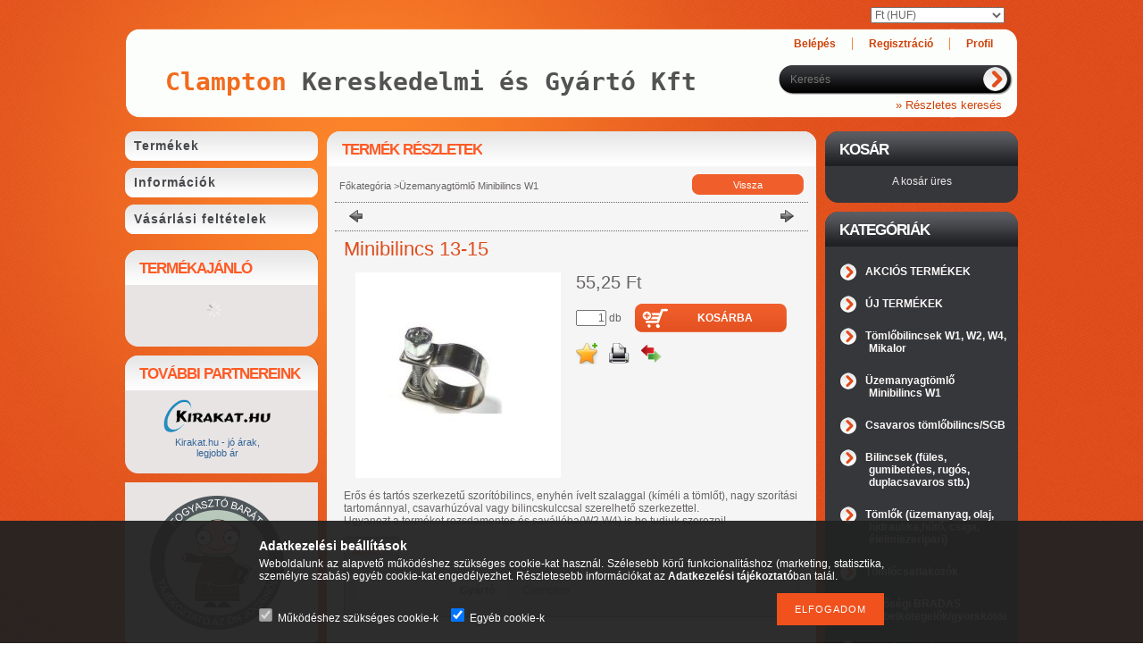

--- FILE ---
content_type: text/html; charset=UTF-8
request_url: https://clampton.hu/spd/mini-13-15/Minibilincs-13-15
body_size: 14497
content:
<!DOCTYPE html PUBLIC "-//W3C//DTD XHTML 1.0 Transitional//EN" "http://www.w3.org/TR/xhtml1/DTD/xhtml1-transitional.dtd">
<html xmlns="http://www.w3.org/1999/xhtml" lang="hu" xml:lang="hu" lang="hu" xml:lang="hu" style="">
<head>
<meta http-equiv="Content-Type" content="text/html; charset=utf-8">
<meta http-equiv="Content-Language" content="HU">
<meta http-equiv="Cache-Control" content="no-cache">
<meta name="description" content="Minibilincs 13-15, Erős és tartós szerkezetű szorítóbilincs, enyhén ívelt szalaggal (kíméli a tömlőt), nagy szorítási tartománnyal, csavarhúzóval vagy bilincsku">
<meta name="robots" content="index, follow">
<meta http-equiv="X-UA-Compatible" content="IE=Edge">
<meta property="og:site_name" content="Clampton Kereskedelmi és Gyártó Kft" />
<meta property="og:title" content="Minibilincs 13-15 - Clampton Kereskedelmi és Gyártó Kft">
<meta property="og:description" content="Minibilincs 13-15, Erős és tartós szerkezetű szorítóbilincs, enyhén ívelt szalaggal (kíméli a tömlőt), nagy szorítási tartománnyal, csavarhúzóval vagy bilincsku">
<meta property="og:type" content="product">
<meta property="og:url" content="https://clampton.hu/spd/mini-13-15/Minibilincs-13-15">
<meta property="og:image" content="https://clampton.hu/img/98142/mini-10-12/mini-10-12.jpg">

<title>Minibilincs 13-15 - Clampton Kereskedelmi és Gyártó Kft</title>


<script type="text/javascript">
var service_type="shop";
var shop_url_main="https://clampton.hu";
var actual_lang="hu";
var money_len="2";
var money_thousend=" ";
var money_dec=",";
var shop_id=98142;
var unas_design_url="https:"+"/"+"/"+"clampton.hu"+"/"+"!common_design"+"/"+"base"+"/"+"000900"+"/";
var unas_design_code='000900';
var unas_base_design_code='1';
var unas_design_ver=2;
var unas_design_subver=0;
var unas_shop_url='https://clampton.hu';
var config_plus=new Array();
config_plus['cart_redirect']=1;
config_plus['money_type']='Ft';
config_plus['money_type_display']='Ft';
var lang_text=new Array();

var UNAS = UNAS || {};
UNAS.shop={"base_url":'https://clampton.hu',"domain":'clampton.hu',"username":'clampton.unas.hu',"id":98142,"lang":'hu',"currency_type":'Ft',"currency_code":'HUF',"currency_rate":'1',"currency_length":2,"base_currency_length":2,"canonical_url":'https://clampton.hu/spd/mini-13-15/Minibilincs-13-15'};
UNAS.design={"code":'000900',"page":'artdet'};
UNAS.api_auth="145b480e6623e986bd218167652ac611";
UNAS.customer={"email":'',"id":0,"group_id":0,"without_registration":0};
UNAS.shop["category_id"]="631263";
UNAS.shop["sku"]="mini-13-15";
UNAS.shop["product_id"]="106860687";
UNAS.shop["only_private_customer_can_purchase"] = false;
 

UNAS.text = {
    "button_overlay_close": `Bezár`,
    "popup_window": `Felugró ablak`,
    "list": `lista`,
    "updating_in_progress": `frissítés folyamatban`,
    "updated": `frissítve`,
    "is_opened": `megnyitva`,
    "is_closed": `bezárva`,
    "deleted": `törölve`,
    "consent_granted": `hozzájárulás megadva`,
    "consent_rejected": `hozzájárulás elutasítva`,
    "field_is_incorrect": `mező hibás`,
    "error_title": `Hiba!`,
    "product_variants": `termék változatok`,
    "product_added_to_cart": `A termék a kosárba került`,
    "product_added_to_cart_with_qty_problem": `A termékből csak [qty_added_to_cart] [qty_unit] került kosárba`,
    "product_removed_from_cart": `A termék törölve a kosárból`,
    "reg_title_name": `Név`,
    "reg_title_company_name": `Cégnév`,
    "number_of_items_in_cart": `Kosárban lévő tételek száma`,
    "cart_is_empty": `A kosár üres`,
    "cart_updated": `A kosár frissült`,
    "mandatory": `Kötelező!`
};


UNAS.text["delete_from_compare"]= `Törlés összehasonlításból`;
UNAS.text["comparison"]= `Összehasonlítás`;

UNAS.text["delete_from_favourites"]= `Törlés a kedvencek közül`;
UNAS.text["add_to_favourites"]= `Kedvencekhez`;








window.lazySizesConfig=window.lazySizesConfig || {};
window.lazySizesConfig.loadMode=1;
window.lazySizesConfig.loadHidden=false;

window.dataLayer = window.dataLayer || [];
function gtag(){dataLayer.push(arguments)};
gtag('js', new Date());
</script>

<script src="https://clampton.hu/!common_packages/jquery/jquery-1.7.2.js?mod_time=1759314983" type="text/javascript"></script>
<script src="https://clampton.hu/!common_packages/jquery/plugins/shadowbox3/shadowbox.js?mod_time=1759314984" type="text/javascript"></script>
<script src="https://clampton.hu/!common_packages/jquery/plugins/bgiframe/bgiframe.js?mod_time=1759314983" type="text/javascript"></script>
<script src="https://clampton.hu/!common_packages/jquery/plugins/ajaxqueue/ajaxqueue.js?mod_time=1759314983" type="text/javascript"></script>
<script src="https://clampton.hu/!common_packages/jquery/plugins/color/color.js?mod_time=1759314984" type="text/javascript"></script>
<script src="https://clampton.hu/!common_packages/jquery/plugins/autocomplete/autocomplete.js?mod_time=1759314983" type="text/javascript"></script>
<script src="https://clampton.hu/!common_packages/jquery/plugins/cookie/cookie.js?mod_time=1759314984" type="text/javascript"></script>
<script src="https://clampton.hu/!common_packages/jquery/plugins/treeview/treeview.js?mod_time=1759314984" type="text/javascript"></script>
<script src="https://clampton.hu/!common_packages/jquery/plugins/treeview/treeview.edit.js?mod_time=1759314984" type="text/javascript"></script>
<script src="https://clampton.hu/!common_packages/jquery/plugins/treeview/treeview.async.js?mod_time=1759314984" type="text/javascript"></script>
<script src="https://clampton.hu/!common_packages/jquery/plugins/tools/tools-1.2.7.js?mod_time=1759314984" type="text/javascript"></script>
<script src="https://clampton.hu/!common_packages/jquery/own/shop_common/exploded/common.js?mod_time=1769410770" type="text/javascript"></script>
<script src="https://clampton.hu/!common_packages/jquery/own/shop_common/exploded/common_overlay.js?mod_time=1759314983" type="text/javascript"></script>
<script src="https://clampton.hu/!common_packages/jquery/own/shop_common/exploded/common_shop_popup.js?mod_time=1759314983" type="text/javascript"></script>
<script src="https://clampton.hu/!common_packages/jquery/own/shop_common/exploded/common_start_checkout.js?mod_time=1759314983" type="text/javascript"></script>
<script src="https://clampton.hu/!common_packages/jquery/own/shop_common/exploded/design_1500.js?mod_time=1759314983" type="text/javascript"></script>
<script src="https://clampton.hu/!common_packages/jquery/own/shop_common/exploded/function_change_address_on_order_methods.js?mod_time=1759314983" type="text/javascript"></script>
<script src="https://clampton.hu/!common_packages/jquery/own/shop_common/exploded/function_check_password.js?mod_time=1759314983" type="text/javascript"></script>
<script src="https://clampton.hu/!common_packages/jquery/own/shop_common/exploded/function_check_zip.js?mod_time=1767692285" type="text/javascript"></script>
<script src="https://clampton.hu/!common_packages/jquery/own/shop_common/exploded/function_compare.js?mod_time=1759314983" type="text/javascript"></script>
<script src="https://clampton.hu/!common_packages/jquery/own/shop_common/exploded/function_customer_addresses.js?mod_time=1769410770" type="text/javascript"></script>
<script src="https://clampton.hu/!common_packages/jquery/own/shop_common/exploded/function_delivery_point_select.js?mod_time=1759314983" type="text/javascript"></script>
<script src="https://clampton.hu/!common_packages/jquery/own/shop_common/exploded/function_favourites.js?mod_time=1759314983" type="text/javascript"></script>
<script src="https://clampton.hu/!common_packages/jquery/own/shop_common/exploded/function_infinite_scroll.js?mod_time=1759314983" type="text/javascript"></script>
<script src="https://clampton.hu/!common_packages/jquery/own/shop_common/exploded/function_language_and_currency_change.js?mod_time=1759314983" type="text/javascript"></script>
<script src="https://clampton.hu/!common_packages/jquery/own/shop_common/exploded/function_param_filter.js?mod_time=1764233415" type="text/javascript"></script>
<script src="https://clampton.hu/!common_packages/jquery/own/shop_common/exploded/function_postsale.js?mod_time=1759314983" type="text/javascript"></script>
<script src="https://clampton.hu/!common_packages/jquery/own/shop_common/exploded/function_product_print.js?mod_time=1759314983" type="text/javascript"></script>
<script src="https://clampton.hu/!common_packages/jquery/own/shop_common/exploded/function_product_subscription.js?mod_time=1759314983" type="text/javascript"></script>
<script src="https://clampton.hu/!common_packages/jquery/own/shop_common/exploded/function_recommend.js?mod_time=1759314983" type="text/javascript"></script>
<script src="https://clampton.hu/!common_packages/jquery/own/shop_common/exploded/function_saved_cards.js?mod_time=1759314983" type="text/javascript"></script>
<script src="https://clampton.hu/!common_packages/jquery/own/shop_common/exploded/function_saved_filter_delete.js?mod_time=1759314983" type="text/javascript"></script>
<script src="https://clampton.hu/!common_packages/jquery/own/shop_common/exploded/function_search_smart_placeholder.js?mod_time=1759314983" type="text/javascript"></script>
<script src="https://clampton.hu/!common_packages/jquery/own/shop_common/exploded/function_vote.js?mod_time=1759314983" type="text/javascript"></script>
<script src="https://clampton.hu/!common_packages/jquery/own/shop_common/exploded/page_cart.js?mod_time=1767791927" type="text/javascript"></script>
<script src="https://clampton.hu/!common_packages/jquery/own/shop_common/exploded/page_customer_addresses.js?mod_time=1768291153" type="text/javascript"></script>
<script src="https://clampton.hu/!common_packages/jquery/own/shop_common/exploded/page_order_checkout.js?mod_time=1759314983" type="text/javascript"></script>
<script src="https://clampton.hu/!common_packages/jquery/own/shop_common/exploded/page_order_details.js?mod_time=1759314983" type="text/javascript"></script>
<script src="https://clampton.hu/!common_packages/jquery/own/shop_common/exploded/page_order_methods.js?mod_time=1760086915" type="text/javascript"></script>
<script src="https://clampton.hu/!common_packages/jquery/own/shop_common/exploded/page_order_return.js?mod_time=1759314983" type="text/javascript"></script>
<script src="https://clampton.hu/!common_packages/jquery/own/shop_common/exploded/page_order_send.js?mod_time=1759314983" type="text/javascript"></script>
<script src="https://clampton.hu/!common_packages/jquery/own/shop_common/exploded/page_order_subscriptions.js?mod_time=1759314983" type="text/javascript"></script>
<script src="https://clampton.hu/!common_packages/jquery/own/shop_common/exploded/page_order_verification.js?mod_time=1759314983" type="text/javascript"></script>
<script src="https://clampton.hu/!common_packages/jquery/own/shop_common/exploded/page_product_details.js?mod_time=1759314983" type="text/javascript"></script>
<script src="https://clampton.hu/!common_packages/jquery/own/shop_common/exploded/page_product_list.js?mod_time=1759314983" type="text/javascript"></script>
<script src="https://clampton.hu/!common_packages/jquery/own/shop_common/exploded/page_product_reviews.js?mod_time=1759314983" type="text/javascript"></script>
<script src="https://clampton.hu/!common_packages/jquery/own/shop_common/exploded/page_reg.js?mod_time=1759314983" type="text/javascript"></script>

<link href="https://clampton.hu/!common_packages/jquery/plugins/autocomplete/autocomplete.css?mod_time=1759314983" rel="stylesheet" type="text/css">
<link href="https://clampton.hu/!common_packages/jquery/plugins/shadowbox3/shadowbox.css?mod_time=1759314984" rel="stylesheet" type="text/css">
<link href="https://clampton.hu/!common_design/base/000001/css/common.css?mod_time=1763385135" rel="stylesheet" type="text/css">
<link href="https://clampton.hu/!common_design/base/000001/css/page.css?mod_time=1759314985" rel="stylesheet" type="text/css">
<link href="https://clampton.hu/!common_design/base/000001/css/page_artdet_2.css?mod_time=1759314985" rel="stylesheet" type="text/css">
<link href="https://clampton.hu/!common_design/base/000001/css/box.css?mod_time=1759314985" rel="stylesheet" type="text/css">
<link href="https://clampton.hu/!common_design/base/000900/css/layout.css?mod_time=1759314986" rel="stylesheet" type="text/css">
<link href="https://clampton.hu/!common_design/base/000001/css/design.css?mod_time=1759314985" rel="stylesheet" type="text/css">
<link href="https://clampton.hu/!common_design/base/000900/css/design_custom.css?mod_time=1759314986" rel="stylesheet" type="text/css">
<link href="https://clampton.hu/!common_design/base/000900/css/custom.css?mod_time=1759314986" rel="stylesheet" type="text/css">

<link href="https://clampton.hu/spd/mini-13-15/Minibilincs-13-15" rel="canonical">
    <link id="favicon-32x32" rel="icon" type="image/png" href="https://clampton.hu/!common_design/own/image/favicon_32x32.png" sizes="32x32">
    <link id="favicon-192x192" rel="icon" type="image/png" href="https://clampton.hu/!common_design/own/image/favicon_192x192.png" sizes="192x192">
            <link rel="apple-touch-icon" href="https://clampton.hu/!common_design/own/image/favicon_32x32.png" sizes="32x32">
        <link rel="apple-touch-icon" href="https://clampton.hu/!common_design/own/image/favicon_192x192.png" sizes="192x192">
        <script type="text/javascript">
        var google_consent=1;
    
        gtag('consent', 'default', {
           'ad_storage': 'denied',
           'ad_user_data': 'denied',
           'ad_personalization': 'denied',
           'analytics_storage': 'denied',
           'functionality_storage': 'denied',
           'personalization_storage': 'denied',
           'security_storage': 'granted'
        });

    
        gtag('consent', 'update', {
           'ad_storage': 'denied',
           'ad_user_data': 'denied',
           'ad_personalization': 'denied',
           'analytics_storage': 'denied',
           'functionality_storage': 'denied',
           'personalization_storage': 'denied',
           'security_storage': 'granted'
        });

        </script>
    
</head>

<body class='design_ver2' id="ud_shop_artdet" style="">
<div id="image_to_cart" style="display:none; position:absolute; z-index:100000;"></div>
<div class="overlay_common overlay_warning" id="overlay_cart_add"></div>
<script type="text/javascript">$(document).ready(function(){ overlay_init("cart_add",{"onBeforeLoad":false}); });</script>
<div id="overlay_login_outer"></div>	
	<script type="text/javascript">
	$(document).ready(function(){
	    var login_redir_init="";

		$("#overlay_login_outer").overlay({
			onBeforeLoad: function() {
                var login_redir_temp=login_redir_init;
                if (login_redir_act!="") {
                    login_redir_temp=login_redir_act;
                    login_redir_act="";
                }

									$.ajax({
						type: "GET",
						async: true,
						url: "https://clampton.hu/shop_ajax/ajax_popup_login.php",
						data: {
							shop_id:"98142",
							lang_master:"hu",
                            login_redir:login_redir_temp,
							explicit:"ok",
							get_ajax:"1"
						},
						success: function(data){
							$("#overlay_login_outer").html(data);
							if (unas_design_ver >= 5) $("#overlay_login_outer").modal('show');
							$('#overlay_login1 input[name=shop_pass_login]').keypress(function(e) {
								var code = e.keyCode ? e.keyCode : e.which;
								if(code.toString() == 13) {		
									document.form_login_overlay.submit();		
								}	
							});	
						}
					});
								},
			top: 200,
			mask: {
	color: "#000000",
	loadSpeed: 200,
	maskId: "exposeMaskOverlay",
	opacity: 0.7
},
			closeOnClick: (config_plus['overlay_close_on_click_forced'] === 1),
			onClose: function(event, overlayIndex) {
				$("#login_redir").val("");
			},
			load: false
		});
		
			});
	function overlay_login() {
		$(document).ready(function(){
			$("#overlay_login_outer").overlay().load();
		});
	}
	function overlay_login_remind() {
        if (unas_design_ver >= 5) {
            $("#overlay_remind").overlay().load();
        } else {
            $(document).ready(function () {
                $("#overlay_login_outer").overlay().close();
                setTimeout('$("#overlay_remind").overlay().load();', 250);
            });
        }
	}

    var login_redir_act="";
    function overlay_login_redir(redir) {
        login_redir_act=redir;
        $("#overlay_login_outer").overlay().load();
    }
	</script>  
	<div class="overlay_common overlay_info" id="overlay_remind"></div>
<script type="text/javascript">$(document).ready(function(){ overlay_init("remind",[]); });</script>

	<script type="text/javascript">
    	function overlay_login_error_remind() {
		$(document).ready(function(){
			load_login=0;
			$("#overlay_error").overlay().close();
			setTimeout('$("#overlay_remind").overlay().load();', 250);	
		});
	}
	</script>  
	<div class="overlay_common overlay_info" id="overlay_newsletter"></div>
<script type="text/javascript">$(document).ready(function(){ overlay_init("newsletter",[]); });</script>

<script type="text/javascript">
function overlay_newsletter() {
    $(document).ready(function(){
        $("#overlay_newsletter").overlay().load();
    });
}
</script>
<div class="overlay_common overlay_error" id="overlay_script"></div>
<script type="text/javascript">$(document).ready(function(){ overlay_init("script",[]); });</script>
    <script>
    $(document).ready(function() {
        $.ajax({
            type: "GET",
            url: "https://clampton.hu/shop_ajax/ajax_stat.php",
            data: {master_shop_id:"98142",get_ajax:"1"}
        });
    });
    </script>
    

<div id='banner_popup_content'></div>



<div id="container">
	
	<div id="header">
    	<div id="header_top">
          <div id="money_lang">
            <div id="money"><div id='box_money_content' class='box_content'>

    <form name="form_moneychange" action="https://clampton.hu/shop_moneychange.php" method="post">
        <input name="file_back" type="hidden" value="/spd/mini-13-15/Minibilincs-13-15">
        <span class="text_input text_select"><select name="session_money_select" id="session_money_select" onchange="document.form_moneychange.submit();" class="text_normal"><option value="-1" selected="selected">Ft (HUF)</option><option value="0" >EUR - €</option></select></span>
    </form>

</div></div>
            <div id="lang"></div>
            <div class="clear_fix"></div>
          </div>
        </div>	
    	<div id="header_container">
        	<div id="header_container_left">
            	<div id="logo"><div id='head_content'><!-- UnasElement {type:editor} -->
<p style="padding-left: 30px;"><span style="font-size: 32px;"><a href="https://clampton.hu/"><span style="font-family: terminal,monaco,monospace;"><strong><span style="color: #f26b1d;"><br />Clampton</span> Kereskedelmi és Gyártó Kft</strong></span></a></span></p></div></div>
            </div>
            <div id="header_container_right">
            	<div id="menu_top">
                	<ul>
						<li class="login">
    
        
            
                <script type='text/javascript'>
                    function overlay_login() {
                        $(document).ready(function(){
                            $("#overlay_login_outer").overlay().load();
                        });
                    }
                </script>
                <a href="javascript:overlay_login();" class="text_normal">Belépés</a>
            

            
        

        
        

        

    
</li>
                        <li><a href="https://clampton.hu/shop_reg.php"><strong>Regisztráció</strong></a></li>                    
                        <li><a href="https://clampton.hu/shop_order_track.php"><strong>Profil</strong></a>	</li>
                    </ul>         
                </div>
                <div id="search"><div id='box_search_content' class='box_content'>
    <form name="form_include_search" id="form_include_search" action="https://clampton.hu/shop_search.php" method="get">
        <div class='box_search_field'><label><span class="text_small">Kifejezés:</span></label><span class="text_input"><input name="q" id="box_search_input" type="text" maxlength="255" class="text_small js-search-input" value="" placeholder="Keresés" /></span></div>
        <div class='box_search_button'><span class="text_button"><input type="submit" value="" class="text_small" /></span></div>
    </form>
</div></div>
                <div class="clear_fix"></div>
                <div id="adv_search"><a href="https://clampton.hu/shop_searchcomplex.php"><strong>&raquo; Részletes keresés</strong></a></div>
            </div>  
            <div class="clear_fix"></div>     
        </div>	
        <div id="header_bottom"><!-- --></div>

    </div>
    
    <div id="content">
    	<div id="content_top"><!-- --></div>
        <div id="content_container_outer"><div id="content_container"><div id="content_container_inner">    	
            <div id="left">
                <div id="menu">
                    <div class="menu_top"><!-- --></div>	
                    <div class="menu_container">
                    	<div id="menu_shop"><div id="menu_content4"><ul><li class="menu_item_1"><span class="menu_item_inner"><a href="https://clampton.hu/sct/0/"><strong>Termékek</strong></a></span></li><li class="menu_item_2"><span class="menu_item_inner"><a href="https://clampton.hu/shop_contact.php"><strong>Információk</strong></a></span></li><li class="menu_item_3"><span class="menu_item_inner"><a href="https://clampton.hu/shop_help.php"><strong>Vásárlási feltételek</strong></a></span></li></ul></div></div>
                        <div id="menu_cms"><div id="menu_content5"><ul></ul></div></div>
                    </div>
						<script>
						   $("#menu_cms ul a").each (function(){
							   	if ($($(this).parents("li:first").find("ul.menu_content_sub")).length!=0) {
									$(this).attr("Onclick","return false");
								}	
							});
							$("#menu_cms ul a").click(function () {
								var ul_div=$(this).parents("li:first").find("ul.menu_content_sub:first");
								if ($(ul_div).length!=0) {
									if ($(ul_div).attr("class").indexOf("opened")!=-1){
										$(ul_div).removeClass("opened");
										$(ul_div).hide();		
									} else {
										$(ul_div).addClass("opened");
										$(ul_div).show();
									}
								}
						   });	
                        </script>                    
                    <div class="menu_bottom"><!-- --></div>
                </div>
            
                <div id="box_left">
                    <div id='box_container_shop_art' class='box_container_1'>
                    <div class="box_left_top"><!-- --></div>
                    <div class="box_left_title">Termékajánló</div>
                    <div class="box_left_container"><div id='box_art_content' class='box_content box_art_content'><div class='box_content_ajax' data-min-length='5'></div><script type="text/javascript">
	$.ajax({
		type: "GET",
		async: true,
		url: "https://clampton.hu/shop_ajax/ajax_box_art.php",
		data: {
			box_id:"",
			cat_endid:"631263",
			get_ajax:1,
			shop_id:"98142",
			lang_master:"hu"
		},
		success: function(result){
			$("#box_art_content").html(result);
		}
	});
</script>
</div></div>
                    <div class="box_left_bottom"><!-- --></div>	
                    </div><div id='box_container_home_banner1_1' class='box_container_2'>
                    <div class="box_left_top"><!-- --></div>
                    <div class="box_left_title">További partnereink</div>
                    <div class="box_left_container"><div id='box_banner_55620' class='box_content'><div class='box_txt text_normal'><div id="kirakat_snippet" style="background: transparent; text-align: center; padding: 0; margin: 0 auto; width: 120px">

    <a title="Kirakat.hu - jó árak, legjobb ár" href="https://www.kirakat.hu" style="display: block;border:0; padding:0;margin:0 0 5px 0">

        <img style="padding: 0; margin:0; border:0" border="0" width="120" alt="Kirakat.hu" src="https://www.kirakat.hu/img/kirakat_logo.png"/>

    </a>

    <a title="Kirakat.hu - jó árak, legjobb ár" onmouseover="this.style.textDecoration = 'underline';" onmouseout="this.style.textDecoration = 'none';"  style="text-decoration:none; line-height:12px; font-size: 11px; font-family: Arial, Verdana; color: #336699;" href="https://www.kirakat.hu">Kirakat.hu - jó árak, legjobb ár</a>

</div></div></div></div>
                    <div class="box_left_bottom"><!-- --></div>	
                    </div><div id='box_container_home_banner2_1' class='box_container_3'>
                    <div class="box_left_top"><!-- --></div>
                    <div class="box_left_title"><div id="temp_13407"></div><script type="text/javascript">$(document).ready(function(){temp_class=$("#temp_13407").parent().attr("class");$("#temp_13407").parent().attr("class",temp_class+"_no");$("#temp_13407").parent().html("");});</script></div>
                    <div class="box_left_container"><div id='box_banner_80951' class='box_content'><div class='box_txt text_normal'><p><a href="https://clampton.hu/fogyaszto-barat"><img src="https://clampton.hu/shop_ordered/98142/pic/fogyaszto_barat_jelveny_final_150_a.png" width="150" height="150" alt="" /></a></p></div></div></div>
                    <div class="box_left_bottom"><!-- --></div>	
                    </div>
                </div>
            </div>
            
            <div id="center">
				<div id="slideshow">
                <div id="slideshow_frame_left"></div>
                <div id="slideshow_frame_right"></div>                
                
                </div>
                <div id="body">
                    <div id="body_top"><!-- --></div>	
                    <div id="body_title">
    <div id='title_content' class='title_content_noh'>
    
        Termék részletek
    
    </div>
</div>	
                    <div id="body_container"><div id='page_content_outer'>
















<script type="text/javascript">
	$(document).ready(function(){
	  $("a.page_artdet_tab").click(function () {
		  var prev_act = $(".page_artdet_tab_active .text_color_fault").html();
		  
	  	  $(".page_artdet_ie_px").remove();
		  $(".page_artdet_tab_active").children(".text_color_white").html(prev_act);
		  $(".page_artdet_tab_active").addClass("bg_color_dark1");
		  $(".page_artdet_tab_active").css("border-bottom-color",$(".page_artdet_tab_content.border_1").css("border-left-color"));
		  $(".page_artdet_tab_active").removeClass("bg_color_light2");
		  $(".page_artdet_tab_active").removeClass("page_artdet_tab_active");
		  
		  var a_text = $(this).children(".text_color_white").html();
		  $(this).children(".text_color_white").empty();
		  $(this).children(".text_color_white").append('<div class="page_artdet_ie_px"></div>');
		  $(".page_artdet_ie_px").css("background-color",$(".border_1").css("border-left-color"));
		  $(this).children(".text_color_white").append('<span class="text_color_fault">'+a_text+'</span>');
		  
		  $(this).removeClass("bg_color_dark1");
		  $(this).addClass("bg_color_light2");
		  $(this).addClass("page_artdet_tab_active");
		  $(this).css("border-bottom-color",$(".page_artdet_tab_content.bg_color_light2").css("background-color"));
		  $(".page_artdet_tab_content").slideUp(0);
		  var content_show = $(this).attr("rel");
		  $("#"+content_show).slideDown(0);
	  });
	});
	
	function ardet_stock_tooltip(div) {
        if($(".page_artdet_status_new").length > 0 && $(".page_artdet_price_save").length > 0){
            var tooltip_h =  $('#page_ardet_stock_tooltip').height(); if(tooltip_h>90) tooltip_h=90;
            tooltip_h += 12;

            var tooltip_w = $('#page_ardet_stock_tooltip').width(); if(tooltip_w>72)tooltip_w = 72;

            tooltip_w += 88;

            $('#page_ardet_stock_tooltip').css("top","-"+tooltip_h+"px");
            $('#page_ardet_stock_tooltip').css("left", tooltip_w + "px");
            $('.'+div).hover(function () { $('#page_ardet_stock_tooltip').show(); }, function () { $('#page_ardet_stock_tooltip').hide(); });
        }else if($(".page_artdet_status_new").length > 0){
            var tooltip_h =  $('#page_ardet_stock_tooltip').height(); if(tooltip_h>90) tooltip_h=90;
            tooltip_h += 12;

            var tooltip_w = $('#page_ardet_stock_tooltip').width(); if(tooltip_w>72)tooltip_w = 72;
            tooltip_w += 33;

            $('#page_ardet_stock_tooltip').css("top","-"+tooltip_h+"px");
            $('#page_ardet_stock_tooltip').css("left", tooltip_w + "px");
            $('.'+div).hover(function () { $('#page_ardet_stock_tooltip').show(); }, function () { $('#page_ardet_stock_tooltip').hide(); });
        }else{
            var tooltip_h =  $('#page_ardet_stock_tooltip').height(); if(tooltip_h>90) tooltip_h=90;
            tooltip_h += 12;

            var tooltip_w = $('#page_ardet_stock_tooltip').width(); if(tooltip_w>72)tooltip_w = 72;
            tooltip_w-=22;

            $('#page_ardet_stock_tooltip').css("top","-"+tooltip_h+"px");
            $('#page_ardet_stock_tooltip').css("left", tooltip_w + "px");
            $('.'+div).hover(function () { $('#page_ardet_stock_tooltip').show(); }, function () { $('#page_ardet_stock_tooltip').hide(); });
        }
	}	
</script>

<div id='page_artdet_content' class='page_content artdet--type-2'>
	
    <script language="javascript" type="text/javascript">
<!--
var lang_text_warning=`Figyelem!`
var lang_text_required_fields_missing=`Kérjük töltse ki a kötelező mezők mindegyikét!`
function formsubmit_artdet() {
   cart_add("mini__unas__13__unas__15","",null,1)
}
$(document).ready(function(){
	select_base_price("mini__unas__13__unas__15",1);
	
	
});
// -->
</script>

	

	<div class='page_artdet_head'>
        <div class='page_artdet_dispcat'><span class="text_small"><a href="https://clampton.hu/sct/0/" class="text_small breadcrumb_item breadcrumb_main">Főkategória</a><span class='breadcrumb_sep'> &gt;</span><a href="https://clampton.hu/spl/631263/Uzemanyagtomlo-Minibilincs-W1" class="text_small breadcrumb_item">Üzemanyagtömlő Minibilincs  W1</a></span></div>
        <div class='page_artdet_buttonback'><span class="text_button"><input name="button" type="button" class="text_small" value="Vissza" onclick="location.href='https://clampton.hu/sct/631263/Uzemanyagtomlo-Minibilincs-W1'" /></span></div>
        <div class='clear_fix'></div>
    </div>
    <div class='page_hr'><hr/></div> 
    
	
        <div class='page_artdet_prev'>
            <div class='page_artdet_prev_left'><a href="javascript:product_det_prevnext('https://clampton.hu/spd/mini-13-15/Minibilincs-13-15','?cat=631263&sku=mini-13-15&action=prev_js')" class="text_normal page_artdet_prev_icon" rel="nofollow"><strong>&nbsp;</strong></a></div>
            <div class='page_artdet_prev_right'><a href="javascript:product_det_prevnext('https://clampton.hu/spd/mini-13-15/Minibilincs-13-15','?cat=631263&sku=mini-13-15&action=next_js')" class="text_normal page_artdet_next_icon" rel="nofollow"><strong>&nbsp;</strong></a></div>
    
            <div class='clear_fix'></div>
        </div>
        <div class='page_hr'><hr/></div> 
    
        
	
    
    	<div class='page_artdet_content_inner'>
            <div class='page_artdet_name_2'><h1 class="text_biggest">Minibilincs 13-15
</h1></div>
            <div class='page_artdet_content_inner_left'>
                <table cellpadding="0" cellspacing="0" border="0" class="page_artdet_pic_2">
                
                	<div id="page_artdet_prod_properties">
                         
                        
                         
                        
                        
                        
                        
                        
                        
                        
                                                                                      
                        <div class='clear_fix'></div>                   
                    </div>                
                
                    <tr>
                    	<td class='page_artdet_frame_content_2'><span class="text_normal"><a href="https://clampton.hu/img/98142/mini-10-12/mini-10-12.jpg?time=1666940882" class="text_normal zoom" target="_blank" rel="shadowbox[artpic];width=400;height=400;options={counterType:'skip',continuous:false,animSequence:'sync'}" title="Minibilincs 13-15"><img id="main_image" src="https://clampton.hu/img/98142/mini-10-12/230x250/mini-10-12.jpg?time=1666940882" alt="Minibilincs 13-15" title="Minibilincs 13-15"  /></a></span></td>
                    </tr>
                                        
                </table>
                
                               
            </div>
            
            <div class='page_artdet_content_inner_right'>
            
            	<div id='page_artdet_content_inner_right_top'>
                    <form name="form_temp_artdet">

                    
                        
                    
                        
                        <div id="page_artdet_price" class="text_normal">

                            
                                <div class="page_artdet_price_net  page_artdet_price_bigger">
                                    
                                    <span id='price_net_brutto_mini__unas__13__unas__15' class='price_net_brutto_mini__unas__13__unas__15'>55,25</span> Ft
                                </div>
                            
                    
                            
                            
                            

							

							

							
                            
                            
                        </div>
                        

						
                        
                        
                        
                        

                        
        
                        
                        <input type="hidden" name="egyeb_nev1" id="temp_egyeb_nev1" value="" /><input type="hidden" name="egyeb_list1" id="temp_egyeb_list1" value="" /><input type="hidden" name="egyeb_nev2" id="temp_egyeb_nev2" value="" /><input type="hidden" name="egyeb_list2" id="temp_egyeb_list2" value="" /><input type="hidden" name="egyeb_nev3" id="temp_egyeb_nev3" value="" /><input type="hidden" name="egyeb_list3" id="temp_egyeb_list3" value="" />
                        <div class='clear_fix'></div>

                        
                            
                        
                        <div id="page_artdet_cart">
                            
                                <table border="0" cellspacing="0" cellpadding="0" class="page_artdet_cart_table"><tr>
                                <td class="text_normal" id="page_artdet_cart_input"><span class="text_input"><input name="db" id="db_mini__unas__13__unas__15" type="text" value="1" maxlength="7" class="text_normal page_qty_input"  data-min="1" data-max="999999" data-step="1"/></span> <span class="cart_input_unit">db</span></td>
                                <td class="text_normal" id="page_artdet_cart_image"><a href="javascript:cart_add('mini__unas__13__unas__15','',null,1);"  class="text_normal" title="Kosárba" id="page_artdet_addtocart"><img src="https://clampton.hu/!common_design/base/000900/image/_kiskosar_.gif" alt="Kosárba" title="Kosárba" /></a></td>
                                <td class="text_normal" id="page_artdet_cart_text">
	                                <span id="page_artdet_cart_text_left"></span>
                                    <span id="page_artdet_cart_text_center"><a href="javascript:cart_add('mini__unas__13__unas__15','',null,1);"  class="text_small">Kosárba</a> </span>
                                    <span id="page_artdet_cart_text_right"></span>
                                </td>
                                </tr></table>
                            
                            
                                                                                    
                        </div>
                                                                          
                        
                        
                        
                    </form>

                </div>   
                
                
                	<div id="page_artdet_func">
                		<div class='page_artdet_func_outer page_artdet_func_favourites_outer_mini__unas__13__unas__15' id='page_artdet_func_favourites_outer'><a href='#' onclick='add_to_favourites("","mini-13-15","page_artdet_func_favourites","page_artdet_func_favourites_outer","106860687"); return false;' title='Kedvencekhez' class='page_artdet_func_icon page_artdet_func_favourites_mini__unas__13__unas__15 ' id='page_artdet_func_favourites'></a></div>
                        
                        <div class='page_artdet_func_outer' id='page_artdet_func_print_outer'><a href='#' onclick='popup_print_dialog(2,0,"mini-13-15"); return false;' title='Nyomtat' class='page_artdet_func_icon' id='page_artdet_func_print'></a></div>
                        <div class='page_artdet_func_outer' id='page_artdet_func_compare_outer'><a href='#' onclick='popup_compare_dialog("mini-13-15"); return false;' title='Összehasonlítás' class='page_artdet_func_compare_mini__unas__13__unas__15 page_artdet_func_icon' id='page_artdet_func_compare'></a></div>
                        
                    	<div class='clear_fix'></div>
                    </div>
                
                                      
            </div>

            
            <div class='clear_fix' style="height:0;"></div>
            
            
            

            

            <script type="text/javascript">
                var open_cetelem=false;
                $("#page_artdet_credit_head").click(function() {
                    if(!open_cetelem) {
                        $("#page_artdet_credit").slideDown( "100", function() {});
                        open_cetelem = true;
                    } else {
                        $("#page_artdet_credit").slideUp( "100", function() {});
                        open_cetelem = false;
                    }
                });

                var open_cofidis=false;
                $("#page_artdet_cofidis_credit_head").click(function() {
                    if(!open_cofidis) {
                        $("#page_artdet_cofidis_credit").slideDown( "100", function() {});
                        open_cofidis = true;
                    } else {
                        $("#page_artdet_cofidis_credit").slideUp( "100", function() {});
                        open_cofidis = false;
                    }
                });
            </script>
            
            
            
            <div id="page_artdet_rovleir" class="text_normal">
                Erős és tartós szerkezetű szorítóbilincs, enyhén ívelt szalaggal (kíméli a tömlőt), nagy szorítási tartománnyal, csavarhúzóval vagy bilincskulccsal szerelhető szerkezettel.<br />Ugyanezt a terméket rozsdamentes és savállóba(W2,W4) is be tudjuk szerezni! 
            </div>
            

            

            
            
            

            

            <!--page_artdet_tab begin-->
            <div id="page_artdet_tabbed_box" class="page_artdet_tabbed_box"> 
                <div class="page_artdet_tabbed_area">
                    <div class="page_artdet_tabs">
                    	 
                        
                        
                        
                        
                        
                        <a href="#page_artdet_tabs" id="page_artdet_tab_5" title="Adatok" rel="page_artdet_tab_content_5" class="page_artdet_tab bg_color_dark1 text_small border_1"><span class="text_color_white">Adatok</span></a>
                        
                        

                        

                        <div class='clear_fix'></div>
                    </div>
                    
                    <script type="text/javascript">
						var slideDown = "";
						var i = "";
						if ($(".page_artdet_tab_active").length==0) {
							$(".page_artdet_tab").each(function(){
								i=$(this).attr("id");
								i=i.replace("page_artdet_tab_","");
								if (slideDown=="") {									
									var a_text = $('#page_artdet_tab_'+i+' .text_color_white').html();
		  							$('#page_artdet_tab_'+i+' .text_color_white').empty();
									$('#page_artdet_tab_'+i+' .text_color_white').append('<div class="page_artdet_ie_px"></div>');
		  							$('#page_artdet_tab_'+i+' .text_color_white').append('<span class="text_color_fault">'+a_text+'</span>');
									$('#page_artdet_tab_'+i).removeClass("bg_color_dark1");
									$('#page_artdet_tab_'+i).addClass("page_artdet_tab_active");
									$('#page_artdet_tab_'+i).addClass("bg_color_light2"); 
									slideDown = "#page_artdet_tab_content_"+i;
								}
							});
						}
						$(document).ready(function(){
							$(".page_artdet_tab_active").css("border-bottom-color",$(".page_artdet_tab_content.bg_color_light2").css("background-color"));
							$(".page_artdet_ie_px").css("background-color",$(".page_artdet_tab_content.border_1").css("border-left-color"));
						});
                    </script>
                    
        			                                         

                    

                    
                    
                    
                    
                    
                    
                    
                    
                    
                    <div id="page_artdet_tab_content_5" class="page_artdet_tab_content bg_color_light2 border_1">
                        <ul>
                            <li>
                            
                            <div id="page_artdet_product_param">
                            	
                                <div id="page_artdet_product_param_214281">
                                	<div class="page_design_item">
<div class="page_design_fault_out ">
<div class="page_design_fault_text"><span class="text_normal"><span class="text_color_fault2"><strong>
</strong></span></span></div>
<div class="page_design_main border_2">
<table border="0" cellpadding="0" cellspacing="0">
<tr><td class="page_design_name bg_color_light3"><span class="text_normal">
<strong>Gyártó</strong></span></td>
<td class="page_design_name_content bg_color_light2"><div class="page_design_content"><div class="text_normal">
Clampton<div class="page_design_content_icon"></div>
</div></div></td></tr></table>
</div>
</div>
</div>
                                </div>
                                
                            </div>
                            
                            
                            
                            
                            
                            
                             
                            
                            

                            
                            
                                 
                            
                              
                            
                                  
                            
                            

							

							   
                            
                                                                                                                                   
                            </li>
                        </ul>
                    </div>
                    

                    

                </div>
            </div>
            <script type="text/javascript">if(slideDown!="") $(slideDown).slideDown(0);</script> 
            <!--page_artdet_tab end-->

            
            
        </div>
        
    
       
       

</div><!--page_artdet_content--></div></div>
                    <div id="body_bottom"><!-- --></div>	
                </div>
            </div>

            <div id="right">
                <div id="box_right">
                    <div id="cart">
                        <div id="cart_title">Kosár</div>
                        <div id="cart_text"><div id='box_cart_content' class='box_content'>

    

    
        
    

    

    
        <span class='box_cart_empty'><span class='text_normal'>A kosár üres</span></span>
    

    

    

    

    

    
        <script type="text/javascript">
            $("#cart").click(function() {
                document.location.href="https://clampton.hu/shop_cart.php";
            });
        </script>
    

</div></div>
                        <div id="cart_bottom"></div>
                    </div>
                    
                    <div id='box_container_shop_cat' class='box_container_4'>
                    <div class="box_right_top"><!-- --></div>
                    <div class="box_right_title">Kategóriák</div>
                    <div class="box_right_container"><div id='box_cat_content' class='box_content box_cat_type_ajax'><ul id='box_cat_main'><li id='box_cat_1_381682' class=''><span class='text_small box_cat_style0 box_cat_level0 text_style_strong'><a href='https://clampton.hu/AKCIOS-TERMEKEK' class='text_small text_style_strong box_cat_click_level0' >AKCIÓS TERMÉKEK</a></span></li><li id='box_cat_1_868380' class=''><span class='text_small box_cat_style0 box_cat_level0 text_style_strong'><a href='https://clampton.hu/UJDONSAG' class='text_small text_style_strong box_cat_click_level0' >ÚJ TERMÉKEK</a></span></li><li id='box_cat_1_831188' class=' hasChildren'><span class='text_small box_cat_style0 box_cat_level0 text_style_strong box_cat_click_level0'>Tömlőbilincsek W1, W2, W4, Mikalor</span>
<ul style="display: none;"><li><span class="placeholder">&nbsp;</span></li></ul></li><li id='box_cat_1_631263' class=''><span class='text_small box_cat_style0 box_cat_level0 text_style_strong text_color_fault text_style_strong'><a href='https://clampton.hu/spl/631263/Uzemanyagtomlo-Minibilincs-W1' class='text_small text_style_strong text_color_fault text_style_strong box_cat_click_level0' >Üzemanyagtömlő Minibilincs  W1</a></span></li><li id='box_cat_1_262905' class=' hasChildren'><span class='text_small box_cat_style0 box_cat_level0 text_style_strong box_cat_click_level0'>Csavaros tömlőbilincs/SGB</span>
<ul style="display: none;"><li><span class="placeholder">&nbsp;</span></li></ul></li><li id='box_cat_1_958801' class=' hasChildren'><span class='text_small box_cat_style0 box_cat_level0 text_style_strong box_cat_click_level0'>Bilincsek (füles, gumibetétes, rugós, duplacsavaros stb.)</span>
<ul style="display: none;"><li><span class="placeholder">&nbsp;</span></li></ul></li><li id='box_cat_1_132816' class=' hasChildren'><span class='text_small box_cat_style0 box_cat_level0 text_style_strong box_cat_click_level0'>Tömlők (üzemanyag, olaj, hidraulika,hűtő, csiga, élelmiszeripari)</span>
<ul style="display: none;"><li><span class="placeholder">&nbsp;</span></li></ul></li><li id='box_cat_1_697048' class=' hasChildren'><span class='text_small box_cat_style0 box_cat_level0 text_style_strong box_cat_click_level0'>Tömlőcsatlakozók</span>
<ul style="display: none;"><li><span class="placeholder">&nbsp;</span></li></ul></li><li id='box_cat_1_533789' class=' hasChildren'><span class='text_small box_cat_style0 box_cat_level0 text_style_strong box_cat_click_level0'>Minőségi BRADAS Kábelkötegelők/gyorskötözők</span>
<ul style="display: none;"><li><span class="placeholder">&nbsp;</span></li></ul></li><li id='box_cat_1_259590' class=' hasChildren'><span class='text_small box_cat_style0 box_cat_level0 text_style_strong box_cat_click_level0'>Zsírzógomb és zsírzástechnika</span>
<ul style="display: none;"><li><span class="placeholder">&nbsp;</span></li></ul></li><li id='box_cat_1_941574' class=' hasChildren'><span class='text_small box_cat_style0 box_cat_level0 text_style_strong box_cat_click_level0'>Rögzítőszegek (rugós, körrugós, sasszeg, hasított ék) </span>
<ul style="display: none;"><li><span class="placeholder">&nbsp;</span></li></ul></li><li id='box_cat_1_978978' class=''><span class='text_small box_cat_style0 box_cat_level0 text_style_strong'><a href='https://clampton.hu/spl/978978/Ipari-torlokendo' class='text_small text_style_strong box_cat_click_level0' >Ipari törlőkendő</a></span></li><li id='box_cat_1_324290' class=''><span class='text_small box_cat_style0 box_cat_level0 text_style_strong'><a href='https://clampton.hu/spl/324290/Faudi-csuklo' class='text_small text_style_strong box_cat_click_level0' > Faudi csukló</a></span></li><li id='box_cat_1_226410' class=' hasChildren'><span class='text_small box_cat_style0 box_cat_level0 text_style_strong box_cat_click_level0'>Tömítőzsinórok</span>
<ul style="display: none;"><li><span class="placeholder">&nbsp;</span></li></ul></li><li id='box_cat_1_559540' class=' hasChildren'><span class='text_small box_cat_style0 box_cat_level0 text_style_strong box_cat_click_level0'>Gumilemezek</span>
<ul style="display: none;"><li><span class="placeholder">&nbsp;</span></li></ul></li><li id='box_cat_1_670650' class=' hasChildren'><span class='text_small box_cat_style0 box_cat_level0 text_style_strong box_cat_click_level0'>Alátétek (vörösréz, aluminium)</span>
<ul style="display: none;"><li><span class="placeholder">&nbsp;</span></li></ul></li><li id='box_cat_1_666212' class=' hasChildren'><span class='text_small box_cat_style0 box_cat_level0 text_style_strong box_cat_click_level0'>Pneumatika - csatlakozók - csövek - elemek - kiegészítők</span>
<ul style="display: none;"><li><span class="placeholder">&nbsp;</span></li></ul></li><li id='box_cat_1_827868' class=' hasChildren'><span class='text_small box_cat_style0 box_cat_level0 text_style_strong box_cat_click_level0'>Karabiner/Összekötő kapocs</span>
<ul style="display: none;"><li><span class="placeholder">&nbsp;</span></li></ul></li><li id='box_cat_1_806266' class=' hasChildren'><span class='text_small box_cat_style0 box_cat_level0 text_style_strong box_cat_click_level0'>Kötéstechnika</span>
<ul style="display: none;"><li><span class="placeholder">&nbsp;</span></li></ul></li><li id='box_cat_1_480129' class=' hasChildren'><span class='text_small box_cat_style0 box_cat_level0 text_style_strong box_cat_click_level0'>Csavarok, anyák, alátétek</span>
<ul style="display: none;"><li><span class="placeholder">&nbsp;</span></li></ul></li><li id='box_cat_1_635339' class=' hasChildren'><span class='text_small box_cat_style0 box_cat_level0 text_style_strong box_cat_click_level0'>Közcsavarok</span>
<ul style="display: none;"><li><span class="placeholder">&nbsp;</span></li></ul></li><li id='box_cat_1_879155' class=''><span class='text_small box_cat_style0 box_cat_level0 text_style_strong'><a href='https://clampton.hu/spl/879155/Menetes-zarodugo' class='text_small text_style_strong box_cat_click_level0' >Menetes záródugó</a></span></li><li id='box_cat_1_743901' class=''><span class='text_small box_cat_style0 box_cat_level0 text_style_strong'><a href='https://clampton.hu/spl/743901/Ureges-csavar' class='text_small text_style_strong box_cat_click_level0' >Üreges csavar</a></span></li><li id='box_cat_1_938537' class=''><span class='text_small box_cat_style0 box_cat_level0 text_style_strong'><a href='https://clampton.hu/spl/938537/MTZ-alkatreszek' class='text_small text_style_strong box_cat_click_level0' >MTZ alkatrészek</a></span></li><li id='box_cat_1_968965' class=''><span class='text_small box_cat_style0 box_cat_level0 text_style_strong'><a href='https://clampton.hu/spl/968965/Olajpumpa' class='text_small text_style_strong box_cat_click_level0' >Olajpumpa</a></span></li><li id='box_cat_1_842531' class=''><span class='text_small box_cat_style0 box_cat_level0 text_style_strong'><a href='https://clampton.hu/spl/842531/Teflonszalag' class='text_small text_style_strong box_cat_click_level0' >Teflonszalag</a></span></li><li id='box_cat_1_419118' class=' hasChildren'><span class='text_small box_cat_style0 box_cat_level0 text_style_strong box_cat_click_level0'>Sodronykötél/bowden Minimum 100m vásárlása esetén, tud rendelni!!!</span>
<ul style="display: none;"><li><span class="placeholder">&nbsp;</span></li></ul></li><li id='box_cat_1_665720' class=''><span class='text_small box_cat_style0 box_cat_level0 text_style_strong'><a href='https://clampton.hu/YATO-TERMEKEK' class='text_small text_style_strong box_cat_click_level0' >YATO TERMÉKEK</a></span></li></ul></div></div>
                    <div class="box_right_bottom"><!-- --></div>	
					</div><div id='box_container_home_counter' class='box_container_5'>
                    <div class="box_right_top"><!-- --></div>
                    <div class="box_right_title">Látogató számláló</div>
                    <div class="box_right_container"><div id='box_counter_content' class='box_content'><div class='box_counter_main'>
    
        <div class='box_counter_element_outer'><div class='box_counter_element bg_color_dark2'><span class='text_normal'><span class='text_color_white'><strong>0</strong></span></span></div></div>
    
        <div class='box_counter_element_outer'><div class='box_counter_element bg_color_dark2'><span class='text_normal'><span class='text_color_white'><strong>1</strong></span></span></div></div>
    
        <div class='box_counter_element_outer'><div class='box_counter_element bg_color_dark2'><span class='text_normal'><span class='text_color_white'><strong>1</strong></span></span></div></div>
    
        <div class='box_counter_element_outer'><div class='box_counter_element bg_color_dark2'><span class='text_normal'><span class='text_color_white'><strong>5</strong></span></span></div></div>
    
        <div class='box_counter_element_outer'><div class='box_counter_element bg_color_dark2'><span class='text_normal'><span class='text_color_white'><strong>8</strong></span></span></div></div>
    
        <div class='box_counter_element_outer'><div class='box_counter_element bg_color_dark2'><span class='text_normal'><span class='text_color_white'><strong>1</strong></span></span></div></div>
    
        <div class='box_counter_element_outer'><div class='box_counter_element bg_color_dark2'><span class='text_normal'><span class='text_color_white'><strong>2</strong></span></span></div></div>
    
    <div class='clear_fix'></div>
</div></div>
</div>
                    <div class="box_right_bottom"><!-- --></div>	
					</div>
                </div>
            </div>
            
            <div class="clear_fix"></div>
		</div></div></div>
        <div id="content_bottom"><!-- --></div>
	</div>
    
    <div id="footer">
    	<div id="footer_top"><!-- --></div>
    	<div id="footer_contanier"><div id='bottomlink_content'><ul><li id="bottomlink_art"><span class="text_normal"><a href="https://clampton.hu/sct/0/" class="text_normal">Termékek</a><span class="bottomlink_div"> | </span></span></li><li id="bottomlink_reg"><span class="text_normal"><a href="https://clampton.hu/shop_reg.php" class="text_normal">Regisztráció</a></span></li><li id="bottomlink_cart"><span class="text_normal"><span class="bottomlink_div"> | </span><a href="https://clampton.hu/shop_cart.php" class="text_normal">Kosár</a></span></li><li id="bottomlink_search"><span class="text_normal"><span class="bottomlink_div"> | </span><a href="https://clampton.hu/shop_searchcomplex.php" class="text_normal">Részletes&nbsp;keresés</a></span></li><li id="bottomlink_order_follow"><span class="text_normal"><span class="bottomlink_div"> | </span><a href="https://clampton.hu/shop_order_track.php" class="text_normal">Profil</a></span></li><li id="bottomlink_contact"><span class="text_normal"><span class="bottomlink_div"> | </span><a href="https://clampton.hu/shop_contact.php" class="text_normal">Információk</a></span></li><li id="bottomlink_help"><span class="text_normal"><span class="bottomlink_div"> | </span><a href="https://clampton.hu/shop_help.php?tab=terms" class="text_normal">Általános&nbsp;szerződési&nbsp;feltételek</a></span></li><li id="bottomlink_help"><span class="text_normal"><span class="bottomlink_div"> | </span><a href="https://clampton.hu/shop_help.php?tab=privacy_policy" class="text_normal">Adatkezelési&nbsp;tájékoztató</a></span></li></ul></div></div>	
        <div id="footer_bottom"><!-- --></div>

    </div>
    
    <div id="provider">
    	<div id="provider_top"><!-- --></div>
    	<div id="provider_contanier"><div id='provider_content'><div id='provider_content_left'></div><div id='provider_content_right'><script type="text/javascript">	$(document).ready(function () {			$("#provider_link_click").click(function(e) {			window.open("https://unas.hu/?utm_source=98142&utm_medium=ref&utm_campaign=shop_provider");		});	});</script><a id='provider_link_click' href='#' class='text_normal has-img' title='Webáruház készítés'><img src='https://clampton.hu/!common_design/own/image/logo_unas_dark.png' width='60' height='16' srcset='https://clampton.hu/!common_design/own/image/logo_unas_dark_2x.png 2x' alt='Webáruház készítés' title='Webáruház készítés' loading='lazy'></a></div><div class="clear_fix"></div></div></div>	
        <div id="provider_bottom"><!-- --></div>
    </div>
    
</div>
<script type="text/javascript">
/* <![CDATA[ */
Shadowbox.init({
    handleOversize: "resize",
	onFinish : function(az){
		var sb_nav_big_next = $("<a id=\'sb-nav-big_next\'/>").click(function(){Shadowbox.next();}); 
		var sb_nav_big_previous = $("<a id=\'sb-nav-big_previous\'/>").click(function(){Shadowbox.previous();}); 
		if ($("#sb-nav-next").css("display") != "none") $("#sb-body-inner").prepend(sb_nav_big_next);
		if ($("#sb-nav-previous").css("display") != "none") $("#sb-body-inner").prepend(sb_nav_big_previous);
	}
});
function add_to_favourites(value,cikk,id,id_outer,master_key) {
    var temp_cikk_id=cikk.replace(/-/g,'__unas__');
    if($("#"+id).hasClass("remove_favourites")){
	    $.ajax({
	    	type: "POST",
	    	url: "https://clampton.hu/shop_ajax/ajax_favourites.php",
	    	data: "get_ajax=1&action=remove&cikk="+cikk+"&shop_id=98142",
	    	success: function(result){
	    		if(result=="OK") {
                var product_array = {};
                product_array["sku"] = cikk;
                product_array["sku_id"] = temp_cikk_id;
                product_array["master_key"] = master_key;
                $(document).trigger("removeFromFavourites", product_array);                if (google_analytics==1) gtag("event", "remove_from_wishlist", { 'sku':cikk });	    		    if ($(".page_artdet_func_favourites_"+temp_cikk_id).attr("alt")!="") $(".page_artdet_func_favourites_"+temp_cikk_id).attr("alt","Kedvencekhez");
	    		    if ($(".page_artdet_func_favourites_"+temp_cikk_id).attr("title")!="") $(".page_artdet_func_favourites_"+temp_cikk_id).attr("title","Kedvencekhez");
	    		    $(".page_artdet_func_favourites_text_"+temp_cikk_id).html("Kedvencekhez");
	    		    $(".page_artdet_func_favourites_"+temp_cikk_id).removeClass("remove_favourites");
	    		    $(".page_artdet_func_favourites_"+temp_cikk_id).css("background-position","0 0");
	    		}
	    	}
    	});
    } else {
	    $.ajax({
	    	type: "POST",
	    	url: "https://clampton.hu/shop_ajax/ajax_favourites.php",
	    	data: "get_ajax=1&action=add&cikk="+cikk+"&shop_id=98142",
	    	dataType: "JSON",
	    	success: function(result){
                var product_array = {};
                product_array["sku"] = cikk;
                product_array["sku_id"] = temp_cikk_id;
                product_array["master_key"] = master_key;
                product_array["event_id"] = result.event_id;
                $(document).trigger("addToFavourites", product_array);	    		if(result.success) {
	    		    if ($(".page_artdet_func_favourites_"+temp_cikk_id).attr("alt")!="") $(".page_artdet_func_favourites_"+temp_cikk_id).attr("alt","Törlés a kedvencek közül");
	    		    if ($(".page_artdet_func_favourites_"+temp_cikk_id).attr("title")!="") $(".page_artdet_func_favourites_"+temp_cikk_id).attr("title","Törlés a kedvencek közül");
	    		    $(".page_artdet_func_favourites_text_"+temp_cikk_id).html("Törlés a kedvencek közül");
	    		    $(".page_artdet_func_favourites_"+temp_cikk_id).addClass("remove_favourites");
	    		    $(".page_artdet_func_favourites_"+temp_cikk_id).css("background-position","0 -24px");
	    		}
	    	}
    	});
     }
  }
var get_ajax=1;

    function calc_search_input_position(search_inputs) {
        let search_input = $(search_inputs).filter(':visible').first();
        if (search_input.length) {
            const offset = search_input.offset();
            const width = search_input.outerWidth(true);
            const height = search_input.outerHeight(true);
            const left = offset.left;
            const top = offset.top - $(window).scrollTop();

            document.documentElement.style.setProperty("--search-input-left-distance", `${left}px`);
            document.documentElement.style.setProperty("--search-input-right-distance", `${left + width}px`);
            document.documentElement.style.setProperty("--search-input-bottom-distance", `${top + height}px`);
            document.documentElement.style.setProperty("--search-input-height", `${height}px`);
        }
    }

    var autocomplete_width;
    var small_search_box;
    var result_class;

    function change_box_search(plus_id) {
        result_class = 'ac_results'+plus_id;
        $("."+result_class).css("display","none");
        autocomplete_width = $("#box_search_content" + plus_id + " #box_search_input" + plus_id).outerWidth(true);
        small_search_box = '';

                if (autocomplete_width < 160) autocomplete_width = 160;
        if (autocomplete_width < 280) {
            small_search_box = ' small_search_box';
            $("."+result_class).addClass("small_search_box");
        } else {
            $("."+result_class).removeClass("small_search_box");
        }
        
        const search_input = $("#box_search_input"+plus_id);
                search_input.autocomplete().setOptions({ width: autocomplete_width, resultsClass: result_class, resultsClassPlus: small_search_box });
    }

    function init_box_search(plus_id) {
        const search_input = $("#box_search_input"+plus_id);

        
                const throttledSearchInputPositionCalc  = throttleWithTrailing(calc_search_input_position);
        function onScroll() {
            throttledSearchInputPositionCalc(search_input);
        }
        search_input.on("focus blur",function (e){
            if (e.type == 'focus') {
                window.addEventListener('scroll', onScroll, { passive: true });
            } else {
                window.removeEventListener('scroll', onScroll);
            }
        });
        
        change_box_search(plus_id);
        $(window).resize(function(){
            change_box_search(plus_id);
        });

        search_input.autocomplete("https://clampton.hu/shop_ajax/ajax_box_search.php", {
            width: autocomplete_width,
            resultsClass: result_class,
            resultsClassPlus: small_search_box,
            minChars: 3,
            max: 10,
            extraParams: {
                'shop_id':'98142',
                'lang_master':'hu',
                'get_ajax':'1',
                'search': function() {
                    return search_input.val();
                }
            },
            onSelect: function() {
                var temp_search = search_input.val();

                if (temp_search.indexOf("unas_category_link") >= 0){
                    search_input.val("");
                    temp_search = temp_search.replace('unas_category_link¤','');
                    window.location.href = temp_search;
                } else {
                                        $("#form_include_search"+plus_id).submit();
                }
            },
            selectFirst: false,
                });
    }
    $(document).ready(function() {init_box_search("");});    function init_box_cat(id) {
        $(id).treeview({
            animated: "100",
            url: "https://clampton.hu/shop_ajax/ajax_box_cat.php?shop_id_master=98142"+unescape('%26')+"aktcat=631263"+unescape('%26')+"lang_master=hu"+unescape('%26')+"box_var_prefix="+unescape('%26')+"get_ajax="+get_ajax
        });
    }
    $(document).ready(function() { init_box_cat("#box_cat_main"); });     function popup_compare_dialog(cikk) {
                                $.shop_popup("open",{
            ajax_url:"https://clampton.hu/shop_compare.php",
            ajax_data:"cikk="+cikk+"&change_lang=hu&get_ajax=1",
            width: "content",
            height: "content",
            offsetHeight: 32,
            modal:0.6,
            contentId:"page_compare_table",
            popupId:"compare",
            class:"shop_popup_compare shop_popup_artdet",
            overflow: "auto"
        });

        if (google_analytics==1) gtag("event", "show_compare", { });

                    }
    
$(document).ready(function(){
    setTimeout(function() {

        
    }, 300);

});

/* ]]> */
</script>


<script type="application/ld+json">{"@context":"https:\/\/schema.org\/","@type":"Product","url":"https:\/\/clampton.hu\/spd\/mini-13-15\/Minibilincs-13-15","offers":{"@type":"Offer","category":"\u00dczemanyagt\u00f6ml\u0151 Minibilincs  W1","url":"https:\/\/clampton.hu\/spd\/mini-13-15\/Minibilincs-13-15","itemCondition":"https:\/\/schema.org\/NewCondition","priceCurrency":"HUF","price":"55.25","priceValidUntil":"2027-01-27"},"image":["https:\/\/clampton.hu\/img\/98142\/mini-10-12\/mini-10-12.jpg?time=1666940882"],"description":"Er\u0151s \u00e9s tart\u00f3s szerkezet\u0171 szor\u00edt\u00f3bilincs, enyh\u00e9n \u00edvelt szalaggal (k\u00edm\u00e9li a t\u00f6ml\u0151t), nagy szor\u00edt\u00e1si tartom\u00e1nnyal, csavarh\u00faz\u00f3val vagy bilincskulccsal szerelhet\u0151 szerkezettel.Ugyanezt a term\u00e9ket rozsdamentes \u00e9s sav\u00e1ll\u00f3ba(W2,W4) is be tudjuk szerezni! ","brand":{"@type":"Brand","name":"Clampton"},"manufacturer":{"@type":"Organization","name":"Clampton"},"additionalProperty":[{"@type":"PropertyValue","name":"Gy\u00e1rt\u00f3","value":"Clampton"}],"name":"Minibilincs 13-15"}</script>

<script type="application/ld+json">{"@context":"https:\/\/schema.org\/","@type":"BreadcrumbList","itemListElement":[{"@type":"ListItem","position":1,"name":"\u00dczemanyagt\u00f6ml\u0151 Minibilincs  W1","item":"https:\/\/clampton.hu\/spl\/631263\/Uzemanyagtomlo-Minibilincs-W1"}]}</script>

<script type="application/ld+json">{"@context":"https:\/\/schema.org\/","@type":"WebSite","url":"https:\/\/clampton.hu\/","name":"Clampton Kereskedelmi \u00e9s Gy\u00e1rt\u00f3 Kft","potentialAction":{"@type":"SearchAction","target":"https:\/\/clampton.hu\/shop_search.php?search={search_term}","query-input":"required name=search_term"}}</script>

<script type="application/ld+json">{"@context":"https:\/\/schema.org\/","@type":"Organization","name":"Clampton Kereskedelmi \u00e9s Gy\u00e1rt\u00f3 Kft.","legalName":"Clampton Kereskedelmi \u00e9s Gy\u00e1rt\u00f3 Kft.","url":"https:\/\/clampton.hu","address":{"@type":"PostalAddress","streetAddress":"Kaposv\u00e1ri utca 109.","addressLocality":"Marcali","postalCode":"8700","addressCountry":"HU"},"contactPoint":{"@type":"contactPoint","telephone":" +36-30\/853-2814 +36-30\/853-2815","email":"info@clampton.hu; rendeles@clampton.hu"}}</script>


<script id="barat_hud_sr_script">var hst = document.createElement("script");hst.src = "//admin.fogyasztobarat.hu/h-api.js";hst.type = "text/javascript";hst.setAttribute("data-id", "69ROUR2K");hst.setAttribute("id", "fbarat");var hs = document.getElementById("barat_hud_sr_script");hs.parentNode.insertBefore(hst, hs);</script>

<!-- Smartsupp Live Chat script -->
<script type="text/javascript">
    var _smartsupp = _smartsupp || {};
    _smartsupp.key = "be26606bf0082448536b694ed582757cb695edec";
    window.smartsupp||(function(d) {
    var s,c,o=smartsupp=function(){ o._.push(arguments)};o._=[];
    s=d.getElementsByTagName('script')[0];c=d.createElement('script');
    c.type='text/javascript';c.charset='utf-8';c.async=true;
    c.src='//www.smartsuppchat.com/loader.js?';s.parentNode.insertBefore(c,s);
    })(document);
    smartsupp('language','hu');
</script>
<div id="cookie_alert" class="  cookie_alert_2">
    <div id="cookie_alert_open">
        <div class="cookie_alert_title">Adatkezelési beállítások</div>
        <div class="cookie_alert_text">Weboldalunk az alapvető működéshez szükséges cookie-kat használ. Szélesebb körű funkcionalitáshoz (marketing, statisztika, személyre szabás) egyéb cookie-kat engedélyezhet. Részletesebb információkat az <a href="https://clampton.hu/shop_help.php?tab=privacy_policy" target="_blank" class="text_normal"><b>Adatkezelési tájékoztató</b></a>ban talál.</div>
        <div class="cookie_alert_button">
            <div class="cookie_alert_button_left">
                <span class="cookie_alert_checkbox cookie_alert_checkbox_working"><span class='text_input text_input_checkbox'><input type='checkbox' id='cookie_alert_checkbox_working' checked='checked' disabled='disabled' /></span> Működéshez szükséges cookie-k</span>
                <span class="cookie_alert_checkbox cookie_alert_checkbox_plus"><span class='text_input text_input_checkbox'><input type='checkbox' id='cookie_alert_checkbox_plus' checked='checked' value='1' /></span> Egyéb cookie-k</span>
                
            </div>
            <div class="cookie_alert_button_right">
                <input type='button' class='bg_color_dark1' onclick='cookie_alert_action(1,(($("#cookie_alert_checkbox_plus").prop("checked")==true)?1:0));' value='Elfogadom'>
            </div>
            <div class="clear_fix"></div>
        </div>
        <div class="cookie_alert_button">

        </div>
    </div>
    <div id="cookie_alert_close" onclick="cookie_alert_action(0,-1);">Adatkezelési beállítások</div>
</div>
</body>


</html>